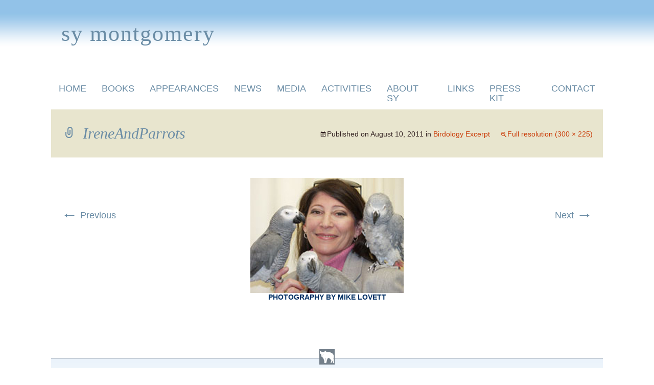

--- FILE ---
content_type: text/html; charset=UTF-8
request_url: https://symontgomery.com/birdology-excerpt/ireneandparrots/
body_size: 11191
content:
<!DOCTYPE html>

<!--[if IE 7]>

<html class="ie ie7" lang="en-US">

<![endif]-->

<!--[if IE 8]>

<html class="ie ie8" lang="en-US">

<![endif]-->

<!--[if !(IE 7) & !(IE 8)]><!-->

<html lang="en-US">

<!--<![endif]-->

<head>

	<meta charset="UTF-8">

	<meta name="viewport" content="width=device-width">

	<title>IreneAndParrots - Sy Montgomery</title>

	<link rel="profile" href="http://gmpg.org/xfn/11">

	<link rel="pingback" href="https://symontgomery.com/xmlrpc.php">
	
<meta property="og:url" content="https://symontgomery.com/">
<meta property="og:type" content="article">
<meta property="og:title" content="Sy Montgomery: American naturalist, author, and scriptwriter who writes for children as well as adults.">
<meta property="og:description" content="Sy Montgomery: Sy Montgomery: Author of A Good, Good Pig and The Soul of an Octopus.">
<meta property="og:image" content="https://www.symontgomery.com/wp-content/themes/images/icon.png">
	
	
<!-- start google analytics script -->

<script type="text/javascript">
  (function(i,s,o,g,r,a,m){i['GoogleAnalyticsObject']=r;i[r]=i[r]||function(){
  (i[r].q=i[r].q||[]).push(arguments)},i[r].l=1*new Date();a=s.createElement(o),
  m=s.getElementsByTagName(o)[0];a.async=1;a.src=g;m.parentNode.insertBefore(a,m)
  })(window,document,'script','https://www.google-analytics.com/analytics.js','ga');

  ga('create', 'UA-77421291-1', 'auto');
  ga('send', 'pageview');

</script>

<!-- end google analytics script -->

<script src="http://nhchess.org/wp-content/scripts/SpanChildrenToFill.js"></script>

	
	<!--[if lt IE 9]>

	<script src="https://symontgomery.com/wp-content/themes/twentythirteen/js/html5.js"></script>

	<![endif]-->

	<meta name='robots' content='index, follow, max-image-preview:large, max-snippet:-1, max-video-preview:-1' />

	<!-- This site is optimized with the Yoast SEO plugin v26.8 - https://yoast.com/product/yoast-seo-wordpress/ -->
	<link rel="canonical" href="https://symontgomery.com/birdology-excerpt/ireneandparrots/" />
	<meta property="og:locale" content="en_US" />
	<meta property="og:type" content="article" />
	<meta property="og:title" content="IreneAndParrots - Sy Montgomery" />
	<meta property="og:description" content="Photography by Mike Lovett" />
	<meta property="og:url" content="https://symontgomery.com/birdology-excerpt/ireneandparrots/" />
	<meta property="og:site_name" content="Sy Montgomery" />
	<meta property="og:image" content="https://symontgomery.com/birdology-excerpt/ireneandparrots" />
	<meta property="og:image:width" content="300" />
	<meta property="og:image:height" content="225" />
	<meta property="og:image:type" content="image/jpeg" />
	<script type="application/ld+json" class="yoast-schema-graph">{"@context":"https://schema.org","@graph":[{"@type":"WebPage","@id":"https://symontgomery.com/birdology-excerpt/ireneandparrots/","url":"https://symontgomery.com/birdology-excerpt/ireneandparrots/","name":"IreneAndParrots - Sy Montgomery","isPartOf":{"@id":"https://symontgomery.com/#website"},"primaryImageOfPage":{"@id":"https://symontgomery.com/birdology-excerpt/ireneandparrots/#primaryimage"},"image":{"@id":"https://symontgomery.com/birdology-excerpt/ireneandparrots/#primaryimage"},"thumbnailUrl":"https://symontgomery.com/wp-content/uploads/2011/08/IreneAndParrots.jpg","datePublished":"2011-08-10T21:05:03+00:00","breadcrumb":{"@id":"https://symontgomery.com/birdology-excerpt/ireneandparrots/#breadcrumb"},"inLanguage":"en-US","potentialAction":[{"@type":"ReadAction","target":["https://symontgomery.com/birdology-excerpt/ireneandparrots/"]}]},{"@type":"ImageObject","inLanguage":"en-US","@id":"https://symontgomery.com/birdology-excerpt/ireneandparrots/#primaryimage","url":"https://symontgomery.com/wp-content/uploads/2011/08/IreneAndParrots.jpg","contentUrl":"https://symontgomery.com/wp-content/uploads/2011/08/IreneAndParrots.jpg","width":"300","height":"225","caption":"Photography by Mike Lovett"},{"@type":"BreadcrumbList","@id":"https://symontgomery.com/birdology-excerpt/ireneandparrots/#breadcrumb","itemListElement":[{"@type":"ListItem","position":1,"name":"Home","item":"https://symontgomery.com/"},{"@type":"ListItem","position":2,"name":"Birdology Excerpt","item":"https://symontgomery.com/birdology-excerpt/"},{"@type":"ListItem","position":3,"name":"IreneAndParrots"}]},{"@type":"WebSite","@id":"https://symontgomery.com/#website","url":"https://symontgomery.com/","name":"Sy Montgomery","description":"An American naturalist author who writes for children and adults.","potentialAction":[{"@type":"SearchAction","target":{"@type":"EntryPoint","urlTemplate":"https://symontgomery.com/?s={search_term_string}"},"query-input":{"@type":"PropertyValueSpecification","valueRequired":true,"valueName":"search_term_string"}}],"inLanguage":"en-US"}]}</script>
	<!-- / Yoast SEO plugin. -->


<link rel='dns-prefetch' href='//www.googletagmanager.com' />
<link rel="alternate" type="application/rss+xml" title="Sy Montgomery &raquo; Feed" href="https://symontgomery.com/feed/" />
<link rel="alternate" title="oEmbed (JSON)" type="application/json+oembed" href="https://symontgomery.com/wp-json/oembed/1.0/embed?url=https%3A%2F%2Fsymontgomery.com%2Fbirdology-excerpt%2Fireneandparrots%2F" />
<link rel="alternate" title="oEmbed (XML)" type="text/xml+oembed" href="https://symontgomery.com/wp-json/oembed/1.0/embed?url=https%3A%2F%2Fsymontgomery.com%2Fbirdology-excerpt%2Fireneandparrots%2F&#038;format=xml" />
<style id='wp-img-auto-sizes-contain-inline-css'>
img:is([sizes=auto i],[sizes^="auto," i]){contain-intrinsic-size:3000px 1500px}
/*# sourceURL=wp-img-auto-sizes-contain-inline-css */
</style>
<style id='wp-emoji-styles-inline-css'>

	img.wp-smiley, img.emoji {
		display: inline !important;
		border: none !important;
		box-shadow: none !important;
		height: 1em !important;
		width: 1em !important;
		margin: 0 0.07em !important;
		vertical-align: -0.1em !important;
		background: none !important;
		padding: 0 !important;
	}
/*# sourceURL=wp-emoji-styles-inline-css */
</style>
<style id='wp-block-library-inline-css'>
:root{--wp-block-synced-color:#7a00df;--wp-block-synced-color--rgb:122,0,223;--wp-bound-block-color:var(--wp-block-synced-color);--wp-editor-canvas-background:#ddd;--wp-admin-theme-color:#007cba;--wp-admin-theme-color--rgb:0,124,186;--wp-admin-theme-color-darker-10:#006ba1;--wp-admin-theme-color-darker-10--rgb:0,107,160.5;--wp-admin-theme-color-darker-20:#005a87;--wp-admin-theme-color-darker-20--rgb:0,90,135;--wp-admin-border-width-focus:2px}@media (min-resolution:192dpi){:root{--wp-admin-border-width-focus:1.5px}}.wp-element-button{cursor:pointer}:root .has-very-light-gray-background-color{background-color:#eee}:root .has-very-dark-gray-background-color{background-color:#313131}:root .has-very-light-gray-color{color:#eee}:root .has-very-dark-gray-color{color:#313131}:root .has-vivid-green-cyan-to-vivid-cyan-blue-gradient-background{background:linear-gradient(135deg,#00d084,#0693e3)}:root .has-purple-crush-gradient-background{background:linear-gradient(135deg,#34e2e4,#4721fb 50%,#ab1dfe)}:root .has-hazy-dawn-gradient-background{background:linear-gradient(135deg,#faaca8,#dad0ec)}:root .has-subdued-olive-gradient-background{background:linear-gradient(135deg,#fafae1,#67a671)}:root .has-atomic-cream-gradient-background{background:linear-gradient(135deg,#fdd79a,#004a59)}:root .has-nightshade-gradient-background{background:linear-gradient(135deg,#330968,#31cdcf)}:root .has-midnight-gradient-background{background:linear-gradient(135deg,#020381,#2874fc)}:root{--wp--preset--font-size--normal:16px;--wp--preset--font-size--huge:42px}.has-regular-font-size{font-size:1em}.has-larger-font-size{font-size:2.625em}.has-normal-font-size{font-size:var(--wp--preset--font-size--normal)}.has-huge-font-size{font-size:var(--wp--preset--font-size--huge)}.has-text-align-center{text-align:center}.has-text-align-left{text-align:left}.has-text-align-right{text-align:right}.has-fit-text{white-space:nowrap!important}#end-resizable-editor-section{display:none}.aligncenter{clear:both}.items-justified-left{justify-content:flex-start}.items-justified-center{justify-content:center}.items-justified-right{justify-content:flex-end}.items-justified-space-between{justify-content:space-between}.screen-reader-text{border:0;clip-path:inset(50%);height:1px;margin:-1px;overflow:hidden;padding:0;position:absolute;width:1px;word-wrap:normal!important}.screen-reader-text:focus{background-color:#ddd;clip-path:none;color:#444;display:block;font-size:1em;height:auto;left:5px;line-height:normal;padding:15px 23px 14px;text-decoration:none;top:5px;width:auto;z-index:100000}html :where(.has-border-color){border-style:solid}html :where([style*=border-top-color]){border-top-style:solid}html :where([style*=border-right-color]){border-right-style:solid}html :where([style*=border-bottom-color]){border-bottom-style:solid}html :where([style*=border-left-color]){border-left-style:solid}html :where([style*=border-width]){border-style:solid}html :where([style*=border-top-width]){border-top-style:solid}html :where([style*=border-right-width]){border-right-style:solid}html :where([style*=border-bottom-width]){border-bottom-style:solid}html :where([style*=border-left-width]){border-left-style:solid}html :where(img[class*=wp-image-]){height:auto;max-width:100%}:where(figure){margin:0 0 1em}html :where(.is-position-sticky){--wp-admin--admin-bar--position-offset:var(--wp-admin--admin-bar--height,0px)}@media screen and (max-width:600px){html :where(.is-position-sticky){--wp-admin--admin-bar--position-offset:0px}}

/*# sourceURL=wp-block-library-inline-css */
</style><style id='global-styles-inline-css'>
:root{--wp--preset--aspect-ratio--square: 1;--wp--preset--aspect-ratio--4-3: 4/3;--wp--preset--aspect-ratio--3-4: 3/4;--wp--preset--aspect-ratio--3-2: 3/2;--wp--preset--aspect-ratio--2-3: 2/3;--wp--preset--aspect-ratio--16-9: 16/9;--wp--preset--aspect-ratio--9-16: 9/16;--wp--preset--color--black: #000000;--wp--preset--color--cyan-bluish-gray: #abb8c3;--wp--preset--color--white: #fff;--wp--preset--color--pale-pink: #f78da7;--wp--preset--color--vivid-red: #cf2e2e;--wp--preset--color--luminous-vivid-orange: #ff6900;--wp--preset--color--luminous-vivid-amber: #fcb900;--wp--preset--color--light-green-cyan: #7bdcb5;--wp--preset--color--vivid-green-cyan: #00d084;--wp--preset--color--pale-cyan-blue: #8ed1fc;--wp--preset--color--vivid-cyan-blue: #0693e3;--wp--preset--color--vivid-purple: #9b51e0;--wp--preset--color--dark-gray: #141412;--wp--preset--color--red: #bc360a;--wp--preset--color--medium-orange: #db572f;--wp--preset--color--light-orange: #ea9629;--wp--preset--color--yellow: #fbca3c;--wp--preset--color--dark-brown: #220e10;--wp--preset--color--medium-brown: #722d19;--wp--preset--color--light-brown: #eadaa6;--wp--preset--color--beige: #e8e5ce;--wp--preset--color--off-white: #f7f5e7;--wp--preset--gradient--vivid-cyan-blue-to-vivid-purple: linear-gradient(135deg,rgb(6,147,227) 0%,rgb(155,81,224) 100%);--wp--preset--gradient--light-green-cyan-to-vivid-green-cyan: linear-gradient(135deg,rgb(122,220,180) 0%,rgb(0,208,130) 100%);--wp--preset--gradient--luminous-vivid-amber-to-luminous-vivid-orange: linear-gradient(135deg,rgb(252,185,0) 0%,rgb(255,105,0) 100%);--wp--preset--gradient--luminous-vivid-orange-to-vivid-red: linear-gradient(135deg,rgb(255,105,0) 0%,rgb(207,46,46) 100%);--wp--preset--gradient--very-light-gray-to-cyan-bluish-gray: linear-gradient(135deg,rgb(238,238,238) 0%,rgb(169,184,195) 100%);--wp--preset--gradient--cool-to-warm-spectrum: linear-gradient(135deg,rgb(74,234,220) 0%,rgb(151,120,209) 20%,rgb(207,42,186) 40%,rgb(238,44,130) 60%,rgb(251,105,98) 80%,rgb(254,248,76) 100%);--wp--preset--gradient--blush-light-purple: linear-gradient(135deg,rgb(255,206,236) 0%,rgb(152,150,240) 100%);--wp--preset--gradient--blush-bordeaux: linear-gradient(135deg,rgb(254,205,165) 0%,rgb(254,45,45) 50%,rgb(107,0,62) 100%);--wp--preset--gradient--luminous-dusk: linear-gradient(135deg,rgb(255,203,112) 0%,rgb(199,81,192) 50%,rgb(65,88,208) 100%);--wp--preset--gradient--pale-ocean: linear-gradient(135deg,rgb(255,245,203) 0%,rgb(182,227,212) 50%,rgb(51,167,181) 100%);--wp--preset--gradient--electric-grass: linear-gradient(135deg,rgb(202,248,128) 0%,rgb(113,206,126) 100%);--wp--preset--gradient--midnight: linear-gradient(135deg,rgb(2,3,129) 0%,rgb(40,116,252) 100%);--wp--preset--gradient--autumn-brown: linear-gradient(135deg, rgba(226,45,15,1) 0%, rgba(158,25,13,1) 100%);--wp--preset--gradient--sunset-yellow: linear-gradient(135deg, rgba(233,139,41,1) 0%, rgba(238,179,95,1) 100%);--wp--preset--gradient--light-sky: linear-gradient(135deg,rgba(228,228,228,1.0) 0%,rgba(208,225,252,1.0) 100%);--wp--preset--gradient--dark-sky: linear-gradient(135deg,rgba(0,0,0,1.0) 0%,rgba(56,61,69,1.0) 100%);--wp--preset--font-size--small: 13px;--wp--preset--font-size--medium: 20px;--wp--preset--font-size--large: 36px;--wp--preset--font-size--x-large: 42px;--wp--preset--spacing--20: 0.44rem;--wp--preset--spacing--30: 0.67rem;--wp--preset--spacing--40: 1rem;--wp--preset--spacing--50: 1.5rem;--wp--preset--spacing--60: 2.25rem;--wp--preset--spacing--70: 3.38rem;--wp--preset--spacing--80: 5.06rem;--wp--preset--shadow--natural: 6px 6px 9px rgba(0, 0, 0, 0.2);--wp--preset--shadow--deep: 12px 12px 50px rgba(0, 0, 0, 0.4);--wp--preset--shadow--sharp: 6px 6px 0px rgba(0, 0, 0, 0.2);--wp--preset--shadow--outlined: 6px 6px 0px -3px rgb(255, 255, 255), 6px 6px rgb(0, 0, 0);--wp--preset--shadow--crisp: 6px 6px 0px rgb(0, 0, 0);}:where(.is-layout-flex){gap: 0.5em;}:where(.is-layout-grid){gap: 0.5em;}body .is-layout-flex{display: flex;}.is-layout-flex{flex-wrap: wrap;align-items: center;}.is-layout-flex > :is(*, div){margin: 0;}body .is-layout-grid{display: grid;}.is-layout-grid > :is(*, div){margin: 0;}:where(.wp-block-columns.is-layout-flex){gap: 2em;}:where(.wp-block-columns.is-layout-grid){gap: 2em;}:where(.wp-block-post-template.is-layout-flex){gap: 1.25em;}:where(.wp-block-post-template.is-layout-grid){gap: 1.25em;}.has-black-color{color: var(--wp--preset--color--black) !important;}.has-cyan-bluish-gray-color{color: var(--wp--preset--color--cyan-bluish-gray) !important;}.has-white-color{color: var(--wp--preset--color--white) !important;}.has-pale-pink-color{color: var(--wp--preset--color--pale-pink) !important;}.has-vivid-red-color{color: var(--wp--preset--color--vivid-red) !important;}.has-luminous-vivid-orange-color{color: var(--wp--preset--color--luminous-vivid-orange) !important;}.has-luminous-vivid-amber-color{color: var(--wp--preset--color--luminous-vivid-amber) !important;}.has-light-green-cyan-color{color: var(--wp--preset--color--light-green-cyan) !important;}.has-vivid-green-cyan-color{color: var(--wp--preset--color--vivid-green-cyan) !important;}.has-pale-cyan-blue-color{color: var(--wp--preset--color--pale-cyan-blue) !important;}.has-vivid-cyan-blue-color{color: var(--wp--preset--color--vivid-cyan-blue) !important;}.has-vivid-purple-color{color: var(--wp--preset--color--vivid-purple) !important;}.has-black-background-color{background-color: var(--wp--preset--color--black) !important;}.has-cyan-bluish-gray-background-color{background-color: var(--wp--preset--color--cyan-bluish-gray) !important;}.has-white-background-color{background-color: var(--wp--preset--color--white) !important;}.has-pale-pink-background-color{background-color: var(--wp--preset--color--pale-pink) !important;}.has-vivid-red-background-color{background-color: var(--wp--preset--color--vivid-red) !important;}.has-luminous-vivid-orange-background-color{background-color: var(--wp--preset--color--luminous-vivid-orange) !important;}.has-luminous-vivid-amber-background-color{background-color: var(--wp--preset--color--luminous-vivid-amber) !important;}.has-light-green-cyan-background-color{background-color: var(--wp--preset--color--light-green-cyan) !important;}.has-vivid-green-cyan-background-color{background-color: var(--wp--preset--color--vivid-green-cyan) !important;}.has-pale-cyan-blue-background-color{background-color: var(--wp--preset--color--pale-cyan-blue) !important;}.has-vivid-cyan-blue-background-color{background-color: var(--wp--preset--color--vivid-cyan-blue) !important;}.has-vivid-purple-background-color{background-color: var(--wp--preset--color--vivid-purple) !important;}.has-black-border-color{border-color: var(--wp--preset--color--black) !important;}.has-cyan-bluish-gray-border-color{border-color: var(--wp--preset--color--cyan-bluish-gray) !important;}.has-white-border-color{border-color: var(--wp--preset--color--white) !important;}.has-pale-pink-border-color{border-color: var(--wp--preset--color--pale-pink) !important;}.has-vivid-red-border-color{border-color: var(--wp--preset--color--vivid-red) !important;}.has-luminous-vivid-orange-border-color{border-color: var(--wp--preset--color--luminous-vivid-orange) !important;}.has-luminous-vivid-amber-border-color{border-color: var(--wp--preset--color--luminous-vivid-amber) !important;}.has-light-green-cyan-border-color{border-color: var(--wp--preset--color--light-green-cyan) !important;}.has-vivid-green-cyan-border-color{border-color: var(--wp--preset--color--vivid-green-cyan) !important;}.has-pale-cyan-blue-border-color{border-color: var(--wp--preset--color--pale-cyan-blue) !important;}.has-vivid-cyan-blue-border-color{border-color: var(--wp--preset--color--vivid-cyan-blue) !important;}.has-vivid-purple-border-color{border-color: var(--wp--preset--color--vivid-purple) !important;}.has-vivid-cyan-blue-to-vivid-purple-gradient-background{background: var(--wp--preset--gradient--vivid-cyan-blue-to-vivid-purple) !important;}.has-light-green-cyan-to-vivid-green-cyan-gradient-background{background: var(--wp--preset--gradient--light-green-cyan-to-vivid-green-cyan) !important;}.has-luminous-vivid-amber-to-luminous-vivid-orange-gradient-background{background: var(--wp--preset--gradient--luminous-vivid-amber-to-luminous-vivid-orange) !important;}.has-luminous-vivid-orange-to-vivid-red-gradient-background{background: var(--wp--preset--gradient--luminous-vivid-orange-to-vivid-red) !important;}.has-very-light-gray-to-cyan-bluish-gray-gradient-background{background: var(--wp--preset--gradient--very-light-gray-to-cyan-bluish-gray) !important;}.has-cool-to-warm-spectrum-gradient-background{background: var(--wp--preset--gradient--cool-to-warm-spectrum) !important;}.has-blush-light-purple-gradient-background{background: var(--wp--preset--gradient--blush-light-purple) !important;}.has-blush-bordeaux-gradient-background{background: var(--wp--preset--gradient--blush-bordeaux) !important;}.has-luminous-dusk-gradient-background{background: var(--wp--preset--gradient--luminous-dusk) !important;}.has-pale-ocean-gradient-background{background: var(--wp--preset--gradient--pale-ocean) !important;}.has-electric-grass-gradient-background{background: var(--wp--preset--gradient--electric-grass) !important;}.has-midnight-gradient-background{background: var(--wp--preset--gradient--midnight) !important;}.has-small-font-size{font-size: var(--wp--preset--font-size--small) !important;}.has-medium-font-size{font-size: var(--wp--preset--font-size--medium) !important;}.has-large-font-size{font-size: var(--wp--preset--font-size--large) !important;}.has-x-large-font-size{font-size: var(--wp--preset--font-size--x-large) !important;}
/*# sourceURL=global-styles-inline-css */
</style>

<style id='classic-theme-styles-inline-css'>
/*! This file is auto-generated */
.wp-block-button__link{color:#fff;background-color:#32373c;border-radius:9999px;box-shadow:none;text-decoration:none;padding:calc(.667em + 2px) calc(1.333em + 2px);font-size:1.125em}.wp-block-file__button{background:#32373c;color:#fff;text-decoration:none}
/*# sourceURL=/wp-includes/css/classic-themes.min.css */
</style>
<link rel='stylesheet' id='twentythirteen-fonts-css' href='https://symontgomery.com/wp-content/themes/twentythirteen/fonts/source-sans-pro-plus-bitter.css?ver=20230328' media='all' />
<link rel='stylesheet' id='genericons-css' href='https://symontgomery.com/wp-content/themes/twentythirteen/genericons/genericons.css?ver=20251101' media='all' />
<link rel='stylesheet' id='twentythirteen-style-css' href='https://symontgomery.com/wp-content/themes/twentythirteen-child/style.css?ver=20251202' media='all' />
<link rel='stylesheet' id='twentythirteen-block-style-css' href='https://symontgomery.com/wp-content/themes/twentythirteen/css/blocks.css?ver=20240520' media='all' />
<link rel='stylesheet' id='fancybox-css' href='https://symontgomery.com/wp-content/plugins/easy-fancybox/fancybox/1.5.4/jquery.fancybox.min.css?ver=9ba8fd10ecf9c94bf2df7037f408bfd2' media='screen' />
<style id='fancybox-inline-css'>
#fancybox-outer{background:#ffffff}#fancybox-content{background:#ffffff;border-color:#ffffff;color:#000000;}#fancybox-title,#fancybox-title-float-main{color:#fff}
/*# sourceURL=fancybox-inline-css */
</style>
<link rel='stylesheet' id='ngg_trigger_buttons-css' href='https://symontgomery.com/wp-content/plugins/nextgen-gallery/static/GalleryDisplay/trigger_buttons.css?ver=4.0.4' media='all' />
<link rel='stylesheet' id='shutter-0-css' href='https://symontgomery.com/wp-content/plugins/nextgen-gallery/static/Lightbox/shutter/shutter.css?ver=4.0.4' media='all' />
<link rel='stylesheet' id='fontawesome_v4_shim_style-css' href='https://symontgomery.com/wp-content/plugins/nextgen-gallery/static/FontAwesome/css/v4-shims.min.css?ver=9ba8fd10ecf9c94bf2df7037f408bfd2' media='all' />
<link rel='stylesheet' id='fontawesome-css' href='https://symontgomery.com/wp-content/plugins/nextgen-gallery/static/FontAwesome/css/all.min.css?ver=9ba8fd10ecf9c94bf2df7037f408bfd2' media='all' />
<link rel='stylesheet' id='ngg_basic_slideshow_style-css' href='https://symontgomery.com/wp-content/plugins/nextgen-gallery/static/Slideshow/ngg_basic_slideshow.css?ver=4.0.4' media='all' />
<link rel='stylesheet' id='ngg_slick_slideshow_style-css' href='https://symontgomery.com/wp-content/plugins/nextgen-gallery/static/Slideshow/slick/slick.css?ver=4.0.4' media='all' />
<link rel='stylesheet' id='ngg_slick_slideshow_theme-css' href='https://symontgomery.com/wp-content/plugins/nextgen-gallery/static/Slideshow/slick/slick-theme.css?ver=4.0.4' media='all' />
<link rel='stylesheet' id='nextgen_widgets_style-css' href='https://symontgomery.com/wp-content/plugins/nextgen-gallery/static/Widget/display.css?ver=4.0.4' media='all' />
<link rel='stylesheet' id='nextgen_basic_slideshow_style-css' href='https://symontgomery.com/wp-content/plugins/nextgen-gallery/static/Slideshow/ngg_basic_slideshow.css?ver=4.0.4' media='all' />
<script src="https://symontgomery.com/wp-includes/js/jquery/jquery.min.js?ver=3.7.1" id="jquery-core-js"></script>
<script src="https://symontgomery.com/wp-includes/js/jquery/jquery-migrate.min.js?ver=3.4.1" id="jquery-migrate-js"></script>
<script src="https://symontgomery.com/wp-content/themes/twentythirteen/js/functions.js?ver=20250727" id="twentythirteen-script-js" defer data-wp-strategy="defer"></script>
<script id="photocrati_ajax-js-extra">
var photocrati_ajax = {"url":"https://symontgomery.com/index.php?photocrati_ajax=1","rest_url":"https://symontgomery.com/wp-json/","wp_home_url":"https://symontgomery.com","wp_site_url":"https://symontgomery.com","wp_root_url":"https://symontgomery.com","wp_plugins_url":"https://symontgomery.com/wp-content/plugins","wp_content_url":"https://symontgomery.com/wp-content","wp_includes_url":"https://symontgomery.com/wp-includes/","ngg_param_slug":"nggallery","rest_nonce":"f08c95f040"};
//# sourceURL=photocrati_ajax-js-extra
</script>
<script src="https://symontgomery.com/wp-content/plugins/nextgen-gallery/static/Legacy/ajax.min.js?ver=4.0.4" id="photocrati_ajax-js"></script>
<script src="https://symontgomery.com/wp-content/plugins/nextgen-gallery/static/FontAwesome/js/v4-shims.min.js?ver=5.3.1" id="fontawesome_v4_shim-js"></script>
<script defer crossorigin="anonymous" data-auto-replace-svg="false" data-keep-original-source="false" data-search-pseudo-elements src="https://symontgomery.com/wp-content/plugins/nextgen-gallery/static/FontAwesome/js/all.min.js?ver=5.3.1" id="fontawesome-js"></script>
<script src="https://symontgomery.com/wp-content/plugins/nextgen-gallery/static/Slideshow/slick/slick-1.8.0-modded.js?ver=4.0.4" id="ngg_slick-js"></script>

<!-- Google tag (gtag.js) snippet added by Site Kit -->
<!-- Google Analytics snippet added by Site Kit -->
<script src="https://www.googletagmanager.com/gtag/js?id=GT-5MRWLV8" id="google_gtagjs-js" async></script>
<script id="google_gtagjs-js-after">
window.dataLayer = window.dataLayer || [];function gtag(){dataLayer.push(arguments);}
gtag("set","linker",{"domains":["symontgomery.com"]});
gtag("js", new Date());
gtag("set", "developer_id.dZTNiMT", true);
gtag("config", "GT-5MRWLV8");
 window._googlesitekit = window._googlesitekit || {}; window._googlesitekit.throttledEvents = []; window._googlesitekit.gtagEvent = (name, data) => { var key = JSON.stringify( { name, data } ); if ( !! window._googlesitekit.throttledEvents[ key ] ) { return; } window._googlesitekit.throttledEvents[ key ] = true; setTimeout( () => { delete window._googlesitekit.throttledEvents[ key ]; }, 5 ); gtag( "event", name, { ...data, event_source: "site-kit" } ); }; 
//# sourceURL=google_gtagjs-js-after
</script>
<link rel="https://api.w.org/" href="https://symontgomery.com/wp-json/" /><link rel="alternate" title="JSON" type="application/json" href="https://symontgomery.com/wp-json/wp/v2/media/545" /><link rel="EditURI" type="application/rsd+xml" title="RSD" href="https://symontgomery.com/xmlrpc.php?rsd" />

<link rel='shortlink' href='https://symontgomery.com/?p=545' />
<meta name="generator" content="Site Kit by Google 1.171.0" />		<style id="wp-custom-css">
			.widget .widget-title {
    /**font: 300 24px "Oswald", Helvetica, sans-serif;**/
    font-family: 'OriginalGaramondBT-Regular';
    color: #6a8ca5;
    text-transform: none;
    margin: 0 0 10px;
}


form {
    margin: 0;
    border: 1px solid #ededed;
}

.archive-header {
    /**background-color: #e8e5ce;**/
    background-color: #ffffff;
}

.archive-title, .archive-meta {
    /**font: 300 italic 30px "Open Sans", Helvetica, sans-serif;**/
    font-family: 'OriginalGaramondBT-Regular';
    font-style:normal;
    margin: 0 auto;
    max-width: 1040px;
    padding: 30px 0;
    width: 100%;
}
		</style>
		
</head>
<!DOCTYPE html>

<!--[if IE 7]>

<html class="ie ie7" lang="en-US">

<![endif]-->

<!--[if IE 8]>

<html class="ie ie8" lang="en-US">

<![endif]-->

<!--[if !(IE 7) & !(IE 8)]><!-->

<html lang="en-US">

<!--<![endif]-->

<head>

	<meta charset="UTF-8">

	<meta name="viewport" content="width=device-width">

	<title>IreneAndParrots - Sy Montgomery</title>

	<link rel="profile" href="http://gmpg.org/xfn/11">

	<link rel="pingback" href="https://symontgomery.com/xmlrpc.php">
	
<meta property="og:url" content="https://www.symontgomery.com/">
<meta property="og:type" content="article">
<meta property="og:title" content="Sy Montgomery, Author">
<meta property="og:description" content="">
<meta property="og:image" content="https://www.symontgomery.com/wp-content/themes/images/favicon.png">

	
<!-- start google analytics script -->

<script src="https://www.google-analytics.com/urchin.js" type="text/javascript">
</script>
<script type="text/javascript">
_uacct = "UA-1107315-1";
urchinTracker();
</script>

<!-- end google analytics script -->

<script src="http://www.symontgomery.com/wp-content/scripts/SpanChildrenToFill.js"></script>

<!-- start of script for rollovers -->

<script language="javascript" type="text/javascript">

<!-- BEGIN HIDING FOR REALLY OLD BROWSERS ...
//
// imageName is the NAME attribute of the IMG
// imageLocation is the URL/href of the new image to be uploaded.
//
function loadimage(imageName, imageLocation)
{
  if (document.images) document.images[imageName].src = imageLocation;
  return true;
}
// FINISH HIDING SCRIPT -->

</script>

<!-- end of script for rollovers -->

	
	<!--[if lt IE 9]>

	<script src="https://symontgomery.com/wp-content/themes/twentythirteen/js/html5.js"></script>

	<![endif]-->

	<meta name='robots' content='index, follow, max-image-preview:large, max-snippet:-1, max-video-preview:-1' />

	<!-- This site is optimized with the Yoast SEO plugin v26.8 - https://yoast.com/product/yoast-seo-wordpress/ -->
	<link rel="canonical" href="https://symontgomery.com/birdology-excerpt/ireneandparrots/" />
	<meta property="og:locale" content="en_US" />
	<meta property="og:type" content="article" />
	<meta property="og:title" content="IreneAndParrots - Sy Montgomery" />
	<meta property="og:description" content="Photography by Mike Lovett" />
	<meta property="og:url" content="https://symontgomery.com/birdology-excerpt/ireneandparrots/" />
	<meta property="og:site_name" content="Sy Montgomery" />
	<meta property="og:image" content="https://symontgomery.com/birdology-excerpt/ireneandparrots" />
	<meta property="og:image:width" content="300" />
	<meta property="og:image:height" content="225" />
	<meta property="og:image:type" content="image/jpeg" />
	<script type="application/ld+json" class="yoast-schema-graph">{"@context":"https://schema.org","@graph":[{"@type":"WebPage","@id":"https://symontgomery.com/birdology-excerpt/ireneandparrots/","url":"https://symontgomery.com/birdology-excerpt/ireneandparrots/","name":"IreneAndParrots - Sy Montgomery","isPartOf":{"@id":"https://symontgomery.com/#website"},"primaryImageOfPage":{"@id":"https://symontgomery.com/birdology-excerpt/ireneandparrots/#primaryimage"},"image":{"@id":"https://symontgomery.com/birdology-excerpt/ireneandparrots/#primaryimage"},"thumbnailUrl":"https://symontgomery.com/wp-content/uploads/2011/08/IreneAndParrots.jpg","datePublished":"2011-08-10T21:05:03+00:00","breadcrumb":{"@id":"https://symontgomery.com/birdology-excerpt/ireneandparrots/#breadcrumb"},"inLanguage":"en-US","potentialAction":[{"@type":"ReadAction","target":["https://symontgomery.com/birdology-excerpt/ireneandparrots/"]}]},{"@type":"ImageObject","inLanguage":"en-US","@id":"https://symontgomery.com/birdology-excerpt/ireneandparrots/#primaryimage","url":"https://symontgomery.com/wp-content/uploads/2011/08/IreneAndParrots.jpg","contentUrl":"https://symontgomery.com/wp-content/uploads/2011/08/IreneAndParrots.jpg","width":"300","height":"225","caption":"Photography by Mike Lovett"},{"@type":"BreadcrumbList","@id":"https://symontgomery.com/birdology-excerpt/ireneandparrots/#breadcrumb","itemListElement":[{"@type":"ListItem","position":1,"name":"Home","item":"https://symontgomery.com/"},{"@type":"ListItem","position":2,"name":"Birdology Excerpt","item":"https://symontgomery.com/birdology-excerpt/"},{"@type":"ListItem","position":3,"name":"IreneAndParrots"}]},{"@type":"WebSite","@id":"https://symontgomery.com/#website","url":"https://symontgomery.com/","name":"Sy Montgomery","description":"An American naturalist author who writes for children and adults.","potentialAction":[{"@type":"SearchAction","target":{"@type":"EntryPoint","urlTemplate":"https://symontgomery.com/?s={search_term_string}"},"query-input":{"@type":"PropertyValueSpecification","valueRequired":true,"valueName":"search_term_string"}}],"inLanguage":"en-US"}]}</script>
	<!-- / Yoast SEO plugin. -->


<link rel='dns-prefetch' href='//www.googletagmanager.com' />
<link rel="alternate" type="application/rss+xml" title="Sy Montgomery &raquo; Feed" href="https://symontgomery.com/feed/" />
<link rel="https://api.w.org/" href="https://symontgomery.com/wp-json/" /><link rel="alternate" title="JSON" type="application/json" href="https://symontgomery.com/wp-json/wp/v2/media/545" /><link rel="EditURI" type="application/rsd+xml" title="RSD" href="https://symontgomery.com/xmlrpc.php?rsd" />

<link rel='shortlink' href='https://symontgomery.com/?p=545' />
<meta name="generator" content="Site Kit by Google 1.171.0" />		<style id="wp-custom-css">
			.widget .widget-title {
    /**font: 300 24px "Oswald", Helvetica, sans-serif;**/
    font-family: 'OriginalGaramondBT-Regular';
    color: #6a8ca5;
    text-transform: none;
    margin: 0 0 10px;
}


form {
    margin: 0;
    border: 1px solid #ededed;
}

.archive-header {
    /**background-color: #e8e5ce;**/
    background-color: #ffffff;
}

.archive-title, .archive-meta {
    /**font: 300 italic 30px "Open Sans", Helvetica, sans-serif;**/
    font-family: 'OriginalGaramondBT-Regular';
    font-style:normal;
    margin: 0 auto;
    max-width: 1040px;
    padding: 30px 0;
    width: 100%;
}
		</style>
		
</head>






<body class="attachment wp-singular attachment-template-default attachmentid-545 attachment-jpeg wp-embed-responsive wp-theme-twentythirteen wp-child-theme-twentythirteen-child single-author">

	<div id="page" class="hfeed site">







		<header id="masthead" class="site-header" role="banner">

		

<!-- start max's header div --><div style="padding-top:0;">

<!-- start header --><div style="overflow:hidden;">

<!-- start header image area --><div class="header-right-column"></div><!-- finish header-right-column -->


<div class="logo-group">

			<a href="https://symontgomery.com/" class="homelink">			

				<div class="header-left-column"><span class="logo-text">sy montgomery</span></div>

			</a>
			
</div>			

			
</div><!-- end header -->
			
<div style="width:100%;clear:all;"></div>

</div><!-- finish max's header div -->








			<!--<div id="navbar" class="navbar">-->

				<nav id="site-navigation" class="navigation main-navigation" role="navigation">

					<button class="menu-toggle">Menu</button>

					<a class="screen-reader-text skip-link" href="#content" title="Skip to content">Skip to content</a>

					<div class="menu-montgomery-main-menu-container"><ul id="primary-menu" class="nav-menu"><li id="menu-item-14" class="menu-item menu-item-type-post_type menu-item-object-page menu-item-home menu-item-14"><a href="https://symontgomery.com/">Home</a></li>
<li id="menu-item-79" class="menu-item menu-item-type-post_type menu-item-object-page menu-item-has-children menu-item-79"><a href="https://symontgomery.com/books/">Books</a>
<ul class="sub-menu">
	<li id="menu-item-310" class="menu-item menu-item-type-post_type menu-item-object-page menu-item-310"><a href="https://symontgomery.com/books-for-children/">Books for Children</a></li>
</ul>
</li>
<li id="menu-item-15" class="menu-item menu-item-type-post_type menu-item-object-page menu-item-15"><a href="https://symontgomery.com/appearances/">Appearances</a></li>
<li id="menu-item-6425" class="menu-item menu-item-type-custom menu-item-object-custom menu-item-6425"><a href="https://symontgomery.com/news/">News</a></li>
<li id="menu-item-39" class="menu-item menu-item-type-post_type menu-item-object-page menu-item-39"><a href="https://symontgomery.com/media/">Media</a></li>
<li id="menu-item-38" class="menu-item menu-item-type-post_type menu-item-object-page menu-item-38"><a href="https://symontgomery.com/class-activities/">Activities</a></li>
<li id="menu-item-37" class="menu-item menu-item-type-post_type menu-item-object-page menu-item-37"><a href="https://symontgomery.com/about-sy/">About Sy</a></li>
<li id="menu-item-3229" class="menu-item menu-item-type-post_type menu-item-object-page menu-item-3229"><a href="https://symontgomery.com/links/">Links</a></li>
<li id="menu-item-2312" class="menu-item menu-item-type-post_type menu-item-object-page menu-item-2312"><a href="https://symontgomery.com/press-kit/">Press Kit</a></li>
<li id="menu-item-35" class="menu-item menu-item-type-post_type menu-item-object-page menu-item-35"><a href="https://symontgomery.com/contact/">Contact</a></li>
</ul></div>
				</nav><!-- #site-navigation -->

			<!--</div>--><!-- #navbar -->



		</header><!-- #masthead -->

		

		



		<div id="main" class="site-main">
	<div id="primary" class="content-area">
		<div id="content" class="site-content" role="main">

			
			<article id="post-545" class="image-attachment post-545 attachment type-attachment status-inherit hentry">
			<header class="entry-header">
				<h1 class="entry-title">IreneAndParrots</h1>

				<div class="entry-meta">
					<span class="attachment-meta">Published on <time class="entry-date" datetime="2011-08-10T21:05:03+00:00">August 10, 2011</time> in <a href="https://symontgomery.com/birdology-excerpt/" title="Go to Birdology Excerpt" rel="gallery">Birdology Excerpt</a></span><span class="attachment-meta full-size-link"><a href="https://symontgomery.com/wp-content/uploads/2011/08/IreneAndParrots.jpg" title="Link to full-size image">Full resolution (300 &times; 225)</a></span>					</div><!-- .entry-meta -->
				</header><!-- .entry-header -->

				<div class="entry-content">
					<nav id="image-navigation" class="navigation image-navigation">
					<span class="nav-previous"><a href='https://symontgomery.com/birdology-excerpt/syschick/'><span class="meta-nav">&larr;</span> Previous</a></span>
						<span class="nav-next"><a href='https://symontgomery.com/birdology-excerpt/sydoves_b/'>Next <span class="meta-nav">&rarr;</span></a></span>
					</nav><!-- #image-navigation -->

					<div class="entry-attachment">
						<div class="attachment">
						<a href="https://symontgomery.com/birdology-excerpt/sydoves_b/" title="IreneAndParrots" rel="attachment"><img width="300" height="225" src="https://symontgomery.com/wp-content/uploads/2011/08/IreneAndParrots.jpg" class="attachment-724x724 size-724x724" alt="Irene And Parrots" decoding="async" fetchpriority="high" /></a>
													<div class="entry-caption">
								<p>Photography by Mike Lovett</p>
							</div>
													</div><!-- .attachment -->
					</div><!-- .entry-attachment -->

					
				</div><!-- .entry-content -->
			</article><!-- #post -->

				
			
		</div><!-- #content -->
	</div><!-- #primary -->




		</div><!-- #main -->
		

<!--<div style="display:block;width:100%;clear:both !important;"></div>-->

		<footer id="colophon" role="contentinfo" style="display:block;width:100%;clear:both;height:150px;background: url('https://www.symontgomery.com/wp-content/themes/images/montgomery-footer-bkgd.png') repeat-x;">

		<center>
	        <div id="display:block;margin-left: auto;margin-right: auto;">
	            <img src="//www.symontgomery.com/wp-content/themes/images/icon.png" style="width:30px;height:30px;margin:30px 0 30px 0;" alt="icon"><br>	
			</div>
		</center>
		
			<p align="center" valign="middle" style="font-weight:400;text-transform:uppercase;margin:auto;text-align:center;">&#169; Copyright <script type="text/javascript">
         var date = new Date();
			document.write(date.getFullYear());
</script> Sy Montgomery</p>

		</footer><!-- #colophon -->


	</div><!-- #page -->
	
			<!--<p align="center" style="color:#7e7e7e;margin-top:0;font-size:.7em;margin:auto;text-align:center;margin-bottom:10px;">Site Design and Management by <a href="http://www.tallpinedesign.com" style="font-style:normal;">Tall Pine Design</a></p>-->

	<script type="speculationrules">
{"prefetch":[{"source":"document","where":{"and":[{"href_matches":"/*"},{"not":{"href_matches":["/wp-*.php","/wp-admin/*","/wp-content/uploads/*","/wp-content/*","/wp-content/plugins/*","/wp-content/themes/twentythirteen-child/*","/wp-content/themes/twentythirteen/*","/*\\?(.+)"]}},{"not":{"selector_matches":"a[rel~=\"nofollow\"]"}},{"not":{"selector_matches":".no-prefetch, .no-prefetch a"}}]},"eagerness":"conservative"}]}
</script>
<script src="https://symontgomery.com/wp-content/plugins/easy-fancybox/vendor/purify.min.js?ver=9ba8fd10ecf9c94bf2df7037f408bfd2" id="fancybox-purify-js"></script>
<script id="jquery-fancybox-js-extra">
var efb_i18n = {"close":"Close","next":"Next","prev":"Previous","startSlideshow":"Start slideshow","toggleSize":"Toggle size"};
var efb_i18n = {"close":"Close","next":"Next","prev":"Previous","startSlideshow":"Start slideshow","toggleSize":"Toggle size"};
//# sourceURL=jquery-fancybox-js-extra
</script>
<script src="https://symontgomery.com/wp-content/plugins/easy-fancybox/fancybox/1.5.4/jquery.fancybox.min.js?ver=9ba8fd10ecf9c94bf2df7037f408bfd2" id="jquery-fancybox-js"></script>
<script id="jquery-fancybox-js-after">
var fb_timeout, fb_opts={'autoScale':true,'showCloseButton':true,'width':560,'height':340,'margin':20,'pixelRatio':'false','padding':10,'centerOnScroll':false,'enableEscapeButton':true,'speedIn':300,'speedOut':300,'overlayShow':true,'hideOnOverlayClick':true,'overlayColor':'#000','overlayOpacity':0.6,'minViewportWidth':320,'minVpHeight':320,'disableCoreLightbox':'true','enableBlockControls':'true','fancybox_openBlockControls':'true' };
if(typeof easy_fancybox_handler==='undefined'){
var easy_fancybox_handler=function(){
jQuery([".nolightbox","a.wp-block-file__button","a.pin-it-button","a[href*='pinterest.com\/pin\/create']","a[href*='facebook.com\/share']","a[href*='twitter.com\/share']"].join(',')).addClass('nofancybox');
jQuery('a.fancybox-close').on('click',function(e){e.preventDefault();jQuery.fancybox.close()});
/* IMG */
						var unlinkedImageBlocks=jQuery(".wp-block-image > img:not(.nofancybox,figure.nofancybox>img)");
						unlinkedImageBlocks.wrap(function() {
							var href = jQuery( this ).attr( "src" );
							return "<a href='" + href + "'></a>";
						});
var fb_IMG_select=jQuery('a[href*=".jpg" i]:not(.nofancybox,li.nofancybox>a,figure.nofancybox>a),area[href*=".jpg" i]:not(.nofancybox),a[href*=".png" i]:not(.nofancybox,li.nofancybox>a,figure.nofancybox>a),area[href*=".png" i]:not(.nofancybox),a[href*=".webp" i]:not(.nofancybox,li.nofancybox>a,figure.nofancybox>a),area[href*=".webp" i]:not(.nofancybox),a[href*=".jpeg" i]:not(.nofancybox,li.nofancybox>a,figure.nofancybox>a),area[href*=".jpeg" i]:not(.nofancybox)');
fb_IMG_select.addClass('fancybox image');
var fb_IMG_sections=jQuery('.gallery,.wp-block-gallery,.tiled-gallery,.wp-block-jetpack-tiled-gallery,.ngg-galleryoverview,.ngg-imagebrowser,.nextgen_pro_blog_gallery,.nextgen_pro_film,.nextgen_pro_horizontal_filmstrip,.ngg-pro-masonry-wrapper,.ngg-pro-mosaic-container,.nextgen_pro_sidescroll,.nextgen_pro_slideshow,.nextgen_pro_thumbnail_grid,.tiled-gallery');
fb_IMG_sections.each(function(){jQuery(this).find(fb_IMG_select).attr('rel','gallery-'+fb_IMG_sections.index(this));});
jQuery('a.fancybox,area.fancybox,.fancybox>a').each(function(){jQuery(this).fancybox(jQuery.extend(true,{},fb_opts,{'transition':'elastic','transitionIn':'elastic','transitionOut':'elastic','opacity':false,'hideOnContentClick':false,'titleShow':true,'titlePosition':'over','titleFromAlt':true,'showNavArrows':true,'enableKeyboardNav':true,'cyclic':false,'mouseWheel':'true','changeSpeed':250,'changeFade':300}))});
};};
jQuery(easy_fancybox_handler);jQuery(document).on('post-load',easy_fancybox_handler);

var fb_timeout, fb_opts={'autoScale':true,'showCloseButton':true,'width':560,'height':340,'margin':20,'pixelRatio':'false','padding':10,'centerOnScroll':false,'enableEscapeButton':true,'speedIn':300,'speedOut':300,'overlayShow':true,'hideOnOverlayClick':true,'overlayColor':'#000','overlayOpacity':0.6,'minViewportWidth':320,'minVpHeight':320,'disableCoreLightbox':'true','enableBlockControls':'true','fancybox_openBlockControls':'true' };
if(typeof easy_fancybox_handler==='undefined'){
var easy_fancybox_handler=function(){
jQuery([".nolightbox","a.wp-block-file__button","a.pin-it-button","a[href*='pinterest.com\/pin\/create']","a[href*='facebook.com\/share']","a[href*='twitter.com\/share']"].join(',')).addClass('nofancybox');
jQuery('a.fancybox-close').on('click',function(e){e.preventDefault();jQuery.fancybox.close()});
/* IMG */
						var unlinkedImageBlocks=jQuery(".wp-block-image > img:not(.nofancybox,figure.nofancybox>img)");
						unlinkedImageBlocks.wrap(function() {
							var href = jQuery( this ).attr( "src" );
							return "<a href='" + href + "'></a>";
						});
var fb_IMG_select=jQuery('a[href*=".jpg" i]:not(.nofancybox,li.nofancybox>a,figure.nofancybox>a),area[href*=".jpg" i]:not(.nofancybox),a[href*=".png" i]:not(.nofancybox,li.nofancybox>a,figure.nofancybox>a),area[href*=".png" i]:not(.nofancybox),a[href*=".webp" i]:not(.nofancybox,li.nofancybox>a,figure.nofancybox>a),area[href*=".webp" i]:not(.nofancybox),a[href*=".jpeg" i]:not(.nofancybox,li.nofancybox>a,figure.nofancybox>a),area[href*=".jpeg" i]:not(.nofancybox)');
fb_IMG_select.addClass('fancybox image');
var fb_IMG_sections=jQuery('.gallery,.wp-block-gallery,.tiled-gallery,.wp-block-jetpack-tiled-gallery,.ngg-galleryoverview,.ngg-imagebrowser,.nextgen_pro_blog_gallery,.nextgen_pro_film,.nextgen_pro_horizontal_filmstrip,.ngg-pro-masonry-wrapper,.ngg-pro-mosaic-container,.nextgen_pro_sidescroll,.nextgen_pro_slideshow,.nextgen_pro_thumbnail_grid,.tiled-gallery');
fb_IMG_sections.each(function(){jQuery(this).find(fb_IMG_select).attr('rel','gallery-'+fb_IMG_sections.index(this));});
jQuery('a.fancybox,area.fancybox,.fancybox>a').each(function(){jQuery(this).fancybox(jQuery.extend(true,{},fb_opts,{'transition':'elastic','transitionIn':'elastic','transitionOut':'elastic','opacity':false,'hideOnContentClick':false,'titleShow':true,'titlePosition':'over','titleFromAlt':true,'showNavArrows':true,'enableKeyboardNav':true,'cyclic':false,'mouseWheel':'true','changeSpeed':250,'changeFade':300}))});
};};
jQuery(easy_fancybox_handler);jQuery(document).on('post-load',easy_fancybox_handler);

//# sourceURL=jquery-fancybox-js-after
</script>
<script src="https://symontgomery.com/wp-content/plugins/easy-fancybox/vendor/jquery.easing.min.js?ver=1.4.1" id="jquery-easing-js"></script>
<script src="https://symontgomery.com/wp-content/plugins/easy-fancybox/vendor/jquery.mousewheel.min.js?ver=3.1.13" id="jquery-mousewheel-js"></script>
<script id="ngg_common-js-extra">
var galleries = {};
galleries.gallery_cde57ce6ca5732bc2aa813f3dc6db599 = {"ID":"cde57ce6ca5732bc2aa813f3dc6db599","album_ids":[],"container_ids":["5"],"display":"","display_settings":{"gallery_width":320,"gallery_height":240,"show_thumbnail_link":false,"thumbnail_link_text":"[Show picture list]","template":"","display_view":"default","autoplay":"1","pauseonhover":"1","arrows":"0","interval":"2000","transition_speed":"300","transition_style":"fade","ngg_triggers_display":"never","use_lightbox_effect":true,"entity_types":["image"],"show_slideshow_link":false,"use_imagebrowser_effect":false},"display_type":"photocrati-nextgen_basic_slideshow","effect_code":null,"entity_ids":[],"excluded_container_ids":[],"exclusions":[],"gallery_ids":[],"id":"cde57ce6ca5732bc2aa813f3dc6db599","ids":null,"image_ids":[],"images_list_count":null,"inner_content":null,"is_album_gallery":null,"maximum_entity_count":500,"order_by":"sortorder","order_direction":"ASC","returns":"included","skip_excluding_globally_excluded_images":null,"slug":"widget-slideshow-2","sortorder":[],"source":"galleries","src":"","tag_ids":[],"tagcloud":false,"transient_id":null,"__defaults_set":null};
galleries.gallery_cde57ce6ca5732bc2aa813f3dc6db599.wordpress_page_root = "https:\/\/symontgomery.com\/birdology-excerpt\/ireneandparrots\/";
var nextgen_lightbox_settings = {"static_path":"https:\/\/symontgomery.com\/wp-content\/plugins\/nextgen-gallery\/static\/Lightbox\/{placeholder}","context":"nextgen_images"};
var nextgen_lightbox_settings = {"static_path":"https:\/\/symontgomery.com\/wp-content\/plugins\/nextgen-gallery\/static\/Lightbox\/{placeholder}","context":"nextgen_images"};
//# sourceURL=ngg_common-js-extra
</script>
<script src="https://symontgomery.com/wp-content/plugins/nextgen-gallery/static/GalleryDisplay/common.js?ver=4.0.4" id="ngg_common-js"></script>
<script id="ngg_common-js-after">
var nggLastTimeoutVal = 1000;

            var nggRetryFailedImage = function(img) {
                setTimeout(function(){
                    img.src = img.src;
                }, nggLastTimeoutVal);

                nggLastTimeoutVal += 500;
            }

            var nggLastTimeoutVal = 1000;

            var nggRetryFailedImage = function(img) {
                setTimeout(function(){
                    img.src = img.src;
                }, nggLastTimeoutVal);

                nggLastTimeoutVal += 500;
            }
//# sourceURL=ngg_common-js-after
</script>
<script id="ngg_lightbox_context-js-extra">
var nextgen_shutter_i18n = {"msgLoading":"L O A D I N G","msgClose":"Click to Close"};
//# sourceURL=ngg_lightbox_context-js-extra
</script>
<script src="https://symontgomery.com/wp-content/plugins/nextgen-gallery/static/Lightbox/lightbox_context.js?ver=4.0.4" id="ngg_lightbox_context-js"></script>
<script src="https://symontgomery.com/wp-content/plugins/nextgen-gallery/static/Lightbox/shutter/shutter.js?ver=4.0.4" id="shutter-0-js"></script>
<script src="https://symontgomery.com/wp-content/plugins/nextgen-gallery/static/Lightbox/shutter/nextgen_shutter.js?ver=4.0.4" id="shutter-1-js"></script>
<script src="https://symontgomery.com/wp-content/plugins/nextgen-gallery/static/Slideshow/ngg_basic_slideshow.js?ver=4.0.4" id="ngg_basic_slideshow_script-js"></script>
<script id="wp-emoji-settings" type="application/json">
{"baseUrl":"https://s.w.org/images/core/emoji/17.0.2/72x72/","ext":".png","svgUrl":"https://s.w.org/images/core/emoji/17.0.2/svg/","svgExt":".svg","source":{"concatemoji":"https://symontgomery.com/wp-includes/js/wp-emoji-release.min.js?ver=9ba8fd10ecf9c94bf2df7037f408bfd2"}}
</script>
<script type="module">
/*! This file is auto-generated */
const a=JSON.parse(document.getElementById("wp-emoji-settings").textContent),o=(window._wpemojiSettings=a,"wpEmojiSettingsSupports"),s=["flag","emoji"];function i(e){try{var t={supportTests:e,timestamp:(new Date).valueOf()};sessionStorage.setItem(o,JSON.stringify(t))}catch(e){}}function c(e,t,n){e.clearRect(0,0,e.canvas.width,e.canvas.height),e.fillText(t,0,0);t=new Uint32Array(e.getImageData(0,0,e.canvas.width,e.canvas.height).data);e.clearRect(0,0,e.canvas.width,e.canvas.height),e.fillText(n,0,0);const a=new Uint32Array(e.getImageData(0,0,e.canvas.width,e.canvas.height).data);return t.every((e,t)=>e===a[t])}function p(e,t){e.clearRect(0,0,e.canvas.width,e.canvas.height),e.fillText(t,0,0);var n=e.getImageData(16,16,1,1);for(let e=0;e<n.data.length;e++)if(0!==n.data[e])return!1;return!0}function u(e,t,n,a){switch(t){case"flag":return n(e,"\ud83c\udff3\ufe0f\u200d\u26a7\ufe0f","\ud83c\udff3\ufe0f\u200b\u26a7\ufe0f")?!1:!n(e,"\ud83c\udde8\ud83c\uddf6","\ud83c\udde8\u200b\ud83c\uddf6")&&!n(e,"\ud83c\udff4\udb40\udc67\udb40\udc62\udb40\udc65\udb40\udc6e\udb40\udc67\udb40\udc7f","\ud83c\udff4\u200b\udb40\udc67\u200b\udb40\udc62\u200b\udb40\udc65\u200b\udb40\udc6e\u200b\udb40\udc67\u200b\udb40\udc7f");case"emoji":return!a(e,"\ud83e\u1fac8")}return!1}function f(e,t,n,a){let r;const o=(r="undefined"!=typeof WorkerGlobalScope&&self instanceof WorkerGlobalScope?new OffscreenCanvas(300,150):document.createElement("canvas")).getContext("2d",{willReadFrequently:!0}),s=(o.textBaseline="top",o.font="600 32px Arial",{});return e.forEach(e=>{s[e]=t(o,e,n,a)}),s}function r(e){var t=document.createElement("script");t.src=e,t.defer=!0,document.head.appendChild(t)}a.supports={everything:!0,everythingExceptFlag:!0},new Promise(t=>{let n=function(){try{var e=JSON.parse(sessionStorage.getItem(o));if("object"==typeof e&&"number"==typeof e.timestamp&&(new Date).valueOf()<e.timestamp+604800&&"object"==typeof e.supportTests)return e.supportTests}catch(e){}return null}();if(!n){if("undefined"!=typeof Worker&&"undefined"!=typeof OffscreenCanvas&&"undefined"!=typeof URL&&URL.createObjectURL&&"undefined"!=typeof Blob)try{var e="postMessage("+f.toString()+"("+[JSON.stringify(s),u.toString(),c.toString(),p.toString()].join(",")+"));",a=new Blob([e],{type:"text/javascript"});const r=new Worker(URL.createObjectURL(a),{name:"wpTestEmojiSupports"});return void(r.onmessage=e=>{i(n=e.data),r.terminate(),t(n)})}catch(e){}i(n=f(s,u,c,p))}t(n)}).then(e=>{for(const n in e)a.supports[n]=e[n],a.supports.everything=a.supports.everything&&a.supports[n],"flag"!==n&&(a.supports.everythingExceptFlag=a.supports.everythingExceptFlag&&a.supports[n]);var t;a.supports.everythingExceptFlag=a.supports.everythingExceptFlag&&!a.supports.flag,a.supports.everything||((t=a.source||{}).concatemoji?r(t.concatemoji):t.wpemoji&&t.twemoji&&(r(t.twemoji),r(t.wpemoji)))});
//# sourceURL=https://symontgomery.com/wp-includes/js/wp-emoji-loader.min.js
</script>
	
	
<!-- start google analytics script -->

<script src="https://www.google-analytics.com/urchin.js" type="text/javascript">
</script>
<script type="text/javascript">
_uacct = "UA-1107315-1";
urchinTracker();
</script>

<!-- end google analytics script -->

</body>

<script>'undefined'=== typeof _trfq || (window._trfq = []);'undefined'=== typeof _trfd && (window._trfd=[]),_trfd.push({'tccl.baseHost':'secureserver.net'},{'ap':'cpbh-mt'},{'server':'p3plmcpnl485292'},{'dcenter':'p3'},{'cp_id':'4659722'},{'cp_cl':'8'}) // Monitoring performance to make your website faster. If you want to opt-out, please contact web hosting support.</script><script src='https://img1.wsimg.com/traffic-assets/js/tccl.min.js'></script></html>